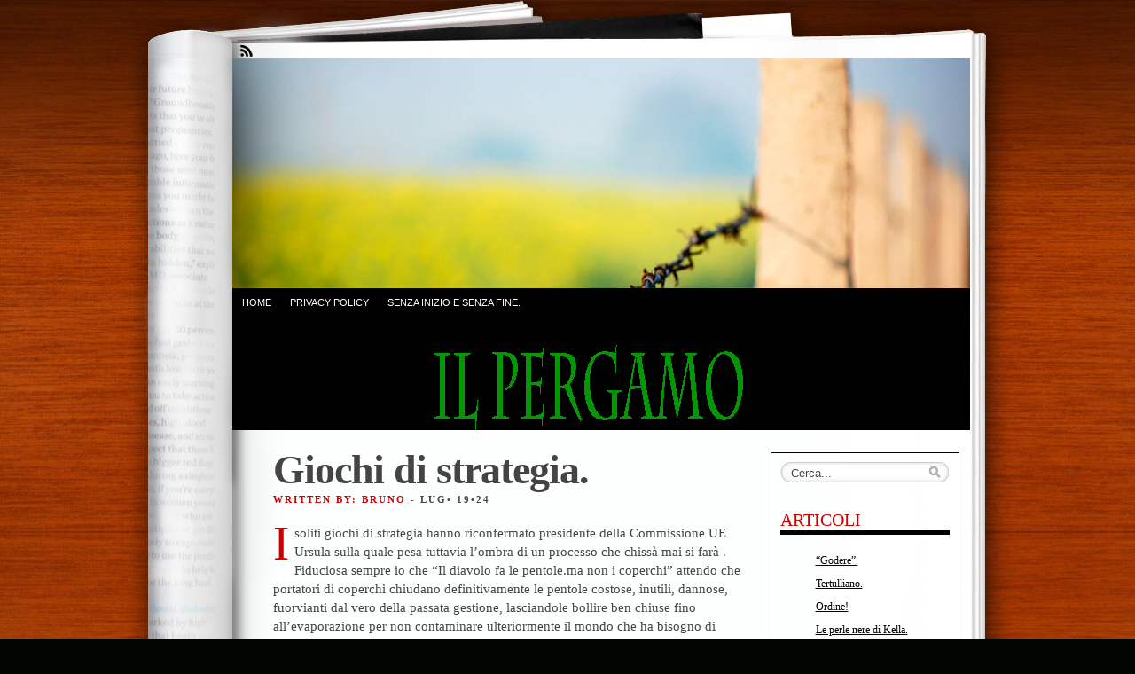

--- FILE ---
content_type: text/html; charset=UTF-8
request_url: https://www.compagniadisigerico.it/giochi-di-strategia/
body_size: 8622
content:
<!DOCTYPE html PUBLIC "-//W3C//DTD XHTML 1.0 Transitional//EN" "https://www.w3.org/TR/xhtml1/DTD/xhtml1-transitional.dtd">
<html xmlns="https://www.w3.org/1999/xhtml" lang="it-IT">
<head profile="https://gmpg.org/xfn/11">
<meta http-equiv="Content-Type" content="text/html; charset=UTF-8" />
<title>Giochi di strategia. &laquo;  Compagnia di Sigerico</title>
<link rel="stylesheet" href="https://www.compagniadisigerico.it/wp-content/themes/fresh-ink-magazine/style.css" type="text/css" media="screen" />
<link type="text/css" media="print" rel="stylesheet" href="https://www.compagniadisigerico.it/wp-content/themes/fresh-ink-magazine/print.css" />
<style type="text/css">
	#headimg {
background-image: url(https://www.compagniadisigerico.it/wp-content/themes/fresh-ink-magazine/images/headers/fence.jpg);
	background-repeat: no-repeat;
}
</style>
<!--[if IE 6]><link type="text/css" media="screen" rel="stylesheet" href="https://www.compagniadisigerico.it/wp-content/themes/fresh-ink-magazine/ie6.css" /><![endif]-->
<!--[if IE 7]><link type="text/css" media="screen" rel="stylesheet" href="https://www.compagniadisigerico.it/wp-content/themes/fresh-ink-magazine/ie7.css" /><![endif]-->
<!--[if IE 8]><link type="text/css" media="screen" rel="stylesheet" href="https://www.compagniadisigerico.it/wp-content/themes/fresh-ink-magazine/ie8.css" /><![endif]-->






<meta name='robots' content='max-image-preview:large' />
<link rel="alternate" type="application/rss+xml" title="Compagnia di Sigerico &raquo; Feed" href="https://www.compagniadisigerico.it/feed/" />
<link rel="alternate" type="application/rss+xml" title="Compagnia di Sigerico &raquo; Feed dei commenti" href="https://www.compagniadisigerico.it/comments/feed/" />
<link rel="alternate" type="application/rss+xml" title="Compagnia di Sigerico &raquo; Giochi di strategia. Feed dei commenti" href="https://www.compagniadisigerico.it/giochi-di-strategia/feed/" />
<link rel="alternate" title="oEmbed (JSON)" type="application/json+oembed" href="https://www.compagniadisigerico.it/wp-json/oembed/1.0/embed?url=https%3A%2F%2Fwww.compagniadisigerico.it%2Fgiochi-di-strategia%2F" />
<link rel="alternate" title="oEmbed (XML)" type="text/xml+oembed" href="https://www.compagniadisigerico.it/wp-json/oembed/1.0/embed?url=https%3A%2F%2Fwww.compagniadisigerico.it%2Fgiochi-di-strategia%2F&#038;format=xml" />
<style id='wp-img-auto-sizes-contain-inline-css' type='text/css'>
img:is([sizes=auto i],[sizes^="auto," i]){contain-intrinsic-size:3000px 1500px}
/*# sourceURL=wp-img-auto-sizes-contain-inline-css */
</style>
<style id='wp-emoji-styles-inline-css' type='text/css'>

	img.wp-smiley, img.emoji {
		display: inline !important;
		border: none !important;
		box-shadow: none !important;
		height: 1em !important;
		width: 1em !important;
		margin: 0 0.07em !important;
		vertical-align: -0.1em !important;
		background: none !important;
		padding: 0 !important;
	}
/*# sourceURL=wp-emoji-styles-inline-css */
</style>
<style id='wp-block-library-inline-css' type='text/css'>
:root{--wp-block-synced-color:#7a00df;--wp-block-synced-color--rgb:122,0,223;--wp-bound-block-color:var(--wp-block-synced-color);--wp-editor-canvas-background:#ddd;--wp-admin-theme-color:#007cba;--wp-admin-theme-color--rgb:0,124,186;--wp-admin-theme-color-darker-10:#006ba1;--wp-admin-theme-color-darker-10--rgb:0,107,160.5;--wp-admin-theme-color-darker-20:#005a87;--wp-admin-theme-color-darker-20--rgb:0,90,135;--wp-admin-border-width-focus:2px}@media (min-resolution:192dpi){:root{--wp-admin-border-width-focus:1.5px}}.wp-element-button{cursor:pointer}:root .has-very-light-gray-background-color{background-color:#eee}:root .has-very-dark-gray-background-color{background-color:#313131}:root .has-very-light-gray-color{color:#eee}:root .has-very-dark-gray-color{color:#313131}:root .has-vivid-green-cyan-to-vivid-cyan-blue-gradient-background{background:linear-gradient(135deg,#00d084,#0693e3)}:root .has-purple-crush-gradient-background{background:linear-gradient(135deg,#34e2e4,#4721fb 50%,#ab1dfe)}:root .has-hazy-dawn-gradient-background{background:linear-gradient(135deg,#faaca8,#dad0ec)}:root .has-subdued-olive-gradient-background{background:linear-gradient(135deg,#fafae1,#67a671)}:root .has-atomic-cream-gradient-background{background:linear-gradient(135deg,#fdd79a,#004a59)}:root .has-nightshade-gradient-background{background:linear-gradient(135deg,#330968,#31cdcf)}:root .has-midnight-gradient-background{background:linear-gradient(135deg,#020381,#2874fc)}:root{--wp--preset--font-size--normal:16px;--wp--preset--font-size--huge:42px}.has-regular-font-size{font-size:1em}.has-larger-font-size{font-size:2.625em}.has-normal-font-size{font-size:var(--wp--preset--font-size--normal)}.has-huge-font-size{font-size:var(--wp--preset--font-size--huge)}.has-text-align-center{text-align:center}.has-text-align-left{text-align:left}.has-text-align-right{text-align:right}.has-fit-text{white-space:nowrap!important}#end-resizable-editor-section{display:none}.aligncenter{clear:both}.items-justified-left{justify-content:flex-start}.items-justified-center{justify-content:center}.items-justified-right{justify-content:flex-end}.items-justified-space-between{justify-content:space-between}.screen-reader-text{border:0;clip-path:inset(50%);height:1px;margin:-1px;overflow:hidden;padding:0;position:absolute;width:1px;word-wrap:normal!important}.screen-reader-text:focus{background-color:#ddd;clip-path:none;color:#444;display:block;font-size:1em;height:auto;left:5px;line-height:normal;padding:15px 23px 14px;text-decoration:none;top:5px;width:auto;z-index:100000}html :where(.has-border-color){border-style:solid}html :where([style*=border-top-color]){border-top-style:solid}html :where([style*=border-right-color]){border-right-style:solid}html :where([style*=border-bottom-color]){border-bottom-style:solid}html :where([style*=border-left-color]){border-left-style:solid}html :where([style*=border-width]){border-style:solid}html :where([style*=border-top-width]){border-top-style:solid}html :where([style*=border-right-width]){border-right-style:solid}html :where([style*=border-bottom-width]){border-bottom-style:solid}html :where([style*=border-left-width]){border-left-style:solid}html :where(img[class*=wp-image-]){height:auto;max-width:100%}:where(figure){margin:0 0 1em}html :where(.is-position-sticky){--wp-admin--admin-bar--position-offset:var(--wp-admin--admin-bar--height,0px)}@media screen and (max-width:600px){html :where(.is-position-sticky){--wp-admin--admin-bar--position-offset:0px}}

/*# sourceURL=wp-block-library-inline-css */
</style><style id='global-styles-inline-css' type='text/css'>
:root{--wp--preset--aspect-ratio--square: 1;--wp--preset--aspect-ratio--4-3: 4/3;--wp--preset--aspect-ratio--3-4: 3/4;--wp--preset--aspect-ratio--3-2: 3/2;--wp--preset--aspect-ratio--2-3: 2/3;--wp--preset--aspect-ratio--16-9: 16/9;--wp--preset--aspect-ratio--9-16: 9/16;--wp--preset--color--black: #000000;--wp--preset--color--cyan-bluish-gray: #abb8c3;--wp--preset--color--white: #ffffff;--wp--preset--color--pale-pink: #f78da7;--wp--preset--color--vivid-red: #cf2e2e;--wp--preset--color--luminous-vivid-orange: #ff6900;--wp--preset--color--luminous-vivid-amber: #fcb900;--wp--preset--color--light-green-cyan: #7bdcb5;--wp--preset--color--vivid-green-cyan: #00d084;--wp--preset--color--pale-cyan-blue: #8ed1fc;--wp--preset--color--vivid-cyan-blue: #0693e3;--wp--preset--color--vivid-purple: #9b51e0;--wp--preset--gradient--vivid-cyan-blue-to-vivid-purple: linear-gradient(135deg,rgb(6,147,227) 0%,rgb(155,81,224) 100%);--wp--preset--gradient--light-green-cyan-to-vivid-green-cyan: linear-gradient(135deg,rgb(122,220,180) 0%,rgb(0,208,130) 100%);--wp--preset--gradient--luminous-vivid-amber-to-luminous-vivid-orange: linear-gradient(135deg,rgb(252,185,0) 0%,rgb(255,105,0) 100%);--wp--preset--gradient--luminous-vivid-orange-to-vivid-red: linear-gradient(135deg,rgb(255,105,0) 0%,rgb(207,46,46) 100%);--wp--preset--gradient--very-light-gray-to-cyan-bluish-gray: linear-gradient(135deg,rgb(238,238,238) 0%,rgb(169,184,195) 100%);--wp--preset--gradient--cool-to-warm-spectrum: linear-gradient(135deg,rgb(74,234,220) 0%,rgb(151,120,209) 20%,rgb(207,42,186) 40%,rgb(238,44,130) 60%,rgb(251,105,98) 80%,rgb(254,248,76) 100%);--wp--preset--gradient--blush-light-purple: linear-gradient(135deg,rgb(255,206,236) 0%,rgb(152,150,240) 100%);--wp--preset--gradient--blush-bordeaux: linear-gradient(135deg,rgb(254,205,165) 0%,rgb(254,45,45) 50%,rgb(107,0,62) 100%);--wp--preset--gradient--luminous-dusk: linear-gradient(135deg,rgb(255,203,112) 0%,rgb(199,81,192) 50%,rgb(65,88,208) 100%);--wp--preset--gradient--pale-ocean: linear-gradient(135deg,rgb(255,245,203) 0%,rgb(182,227,212) 50%,rgb(51,167,181) 100%);--wp--preset--gradient--electric-grass: linear-gradient(135deg,rgb(202,248,128) 0%,rgb(113,206,126) 100%);--wp--preset--gradient--midnight: linear-gradient(135deg,rgb(2,3,129) 0%,rgb(40,116,252) 100%);--wp--preset--font-size--small: 13px;--wp--preset--font-size--medium: 20px;--wp--preset--font-size--large: 36px;--wp--preset--font-size--x-large: 42px;--wp--preset--spacing--20: 0.44rem;--wp--preset--spacing--30: 0.67rem;--wp--preset--spacing--40: 1rem;--wp--preset--spacing--50: 1.5rem;--wp--preset--spacing--60: 2.25rem;--wp--preset--spacing--70: 3.38rem;--wp--preset--spacing--80: 5.06rem;--wp--preset--shadow--natural: 6px 6px 9px rgba(0, 0, 0, 0.2);--wp--preset--shadow--deep: 12px 12px 50px rgba(0, 0, 0, 0.4);--wp--preset--shadow--sharp: 6px 6px 0px rgba(0, 0, 0, 0.2);--wp--preset--shadow--outlined: 6px 6px 0px -3px rgb(255, 255, 255), 6px 6px rgb(0, 0, 0);--wp--preset--shadow--crisp: 6px 6px 0px rgb(0, 0, 0);}:where(.is-layout-flex){gap: 0.5em;}:where(.is-layout-grid){gap: 0.5em;}body .is-layout-flex{display: flex;}.is-layout-flex{flex-wrap: wrap;align-items: center;}.is-layout-flex > :is(*, div){margin: 0;}body .is-layout-grid{display: grid;}.is-layout-grid > :is(*, div){margin: 0;}:where(.wp-block-columns.is-layout-flex){gap: 2em;}:where(.wp-block-columns.is-layout-grid){gap: 2em;}:where(.wp-block-post-template.is-layout-flex){gap: 1.25em;}:where(.wp-block-post-template.is-layout-grid){gap: 1.25em;}.has-black-color{color: var(--wp--preset--color--black) !important;}.has-cyan-bluish-gray-color{color: var(--wp--preset--color--cyan-bluish-gray) !important;}.has-white-color{color: var(--wp--preset--color--white) !important;}.has-pale-pink-color{color: var(--wp--preset--color--pale-pink) !important;}.has-vivid-red-color{color: var(--wp--preset--color--vivid-red) !important;}.has-luminous-vivid-orange-color{color: var(--wp--preset--color--luminous-vivid-orange) !important;}.has-luminous-vivid-amber-color{color: var(--wp--preset--color--luminous-vivid-amber) !important;}.has-light-green-cyan-color{color: var(--wp--preset--color--light-green-cyan) !important;}.has-vivid-green-cyan-color{color: var(--wp--preset--color--vivid-green-cyan) !important;}.has-pale-cyan-blue-color{color: var(--wp--preset--color--pale-cyan-blue) !important;}.has-vivid-cyan-blue-color{color: var(--wp--preset--color--vivid-cyan-blue) !important;}.has-vivid-purple-color{color: var(--wp--preset--color--vivid-purple) !important;}.has-black-background-color{background-color: var(--wp--preset--color--black) !important;}.has-cyan-bluish-gray-background-color{background-color: var(--wp--preset--color--cyan-bluish-gray) !important;}.has-white-background-color{background-color: var(--wp--preset--color--white) !important;}.has-pale-pink-background-color{background-color: var(--wp--preset--color--pale-pink) !important;}.has-vivid-red-background-color{background-color: var(--wp--preset--color--vivid-red) !important;}.has-luminous-vivid-orange-background-color{background-color: var(--wp--preset--color--luminous-vivid-orange) !important;}.has-luminous-vivid-amber-background-color{background-color: var(--wp--preset--color--luminous-vivid-amber) !important;}.has-light-green-cyan-background-color{background-color: var(--wp--preset--color--light-green-cyan) !important;}.has-vivid-green-cyan-background-color{background-color: var(--wp--preset--color--vivid-green-cyan) !important;}.has-pale-cyan-blue-background-color{background-color: var(--wp--preset--color--pale-cyan-blue) !important;}.has-vivid-cyan-blue-background-color{background-color: var(--wp--preset--color--vivid-cyan-blue) !important;}.has-vivid-purple-background-color{background-color: var(--wp--preset--color--vivid-purple) !important;}.has-black-border-color{border-color: var(--wp--preset--color--black) !important;}.has-cyan-bluish-gray-border-color{border-color: var(--wp--preset--color--cyan-bluish-gray) !important;}.has-white-border-color{border-color: var(--wp--preset--color--white) !important;}.has-pale-pink-border-color{border-color: var(--wp--preset--color--pale-pink) !important;}.has-vivid-red-border-color{border-color: var(--wp--preset--color--vivid-red) !important;}.has-luminous-vivid-orange-border-color{border-color: var(--wp--preset--color--luminous-vivid-orange) !important;}.has-luminous-vivid-amber-border-color{border-color: var(--wp--preset--color--luminous-vivid-amber) !important;}.has-light-green-cyan-border-color{border-color: var(--wp--preset--color--light-green-cyan) !important;}.has-vivid-green-cyan-border-color{border-color: var(--wp--preset--color--vivid-green-cyan) !important;}.has-pale-cyan-blue-border-color{border-color: var(--wp--preset--color--pale-cyan-blue) !important;}.has-vivid-cyan-blue-border-color{border-color: var(--wp--preset--color--vivid-cyan-blue) !important;}.has-vivid-purple-border-color{border-color: var(--wp--preset--color--vivid-purple) !important;}.has-vivid-cyan-blue-to-vivid-purple-gradient-background{background: var(--wp--preset--gradient--vivid-cyan-blue-to-vivid-purple) !important;}.has-light-green-cyan-to-vivid-green-cyan-gradient-background{background: var(--wp--preset--gradient--light-green-cyan-to-vivid-green-cyan) !important;}.has-luminous-vivid-amber-to-luminous-vivid-orange-gradient-background{background: var(--wp--preset--gradient--luminous-vivid-amber-to-luminous-vivid-orange) !important;}.has-luminous-vivid-orange-to-vivid-red-gradient-background{background: var(--wp--preset--gradient--luminous-vivid-orange-to-vivid-red) !important;}.has-very-light-gray-to-cyan-bluish-gray-gradient-background{background: var(--wp--preset--gradient--very-light-gray-to-cyan-bluish-gray) !important;}.has-cool-to-warm-spectrum-gradient-background{background: var(--wp--preset--gradient--cool-to-warm-spectrum) !important;}.has-blush-light-purple-gradient-background{background: var(--wp--preset--gradient--blush-light-purple) !important;}.has-blush-bordeaux-gradient-background{background: var(--wp--preset--gradient--blush-bordeaux) !important;}.has-luminous-dusk-gradient-background{background: var(--wp--preset--gradient--luminous-dusk) !important;}.has-pale-ocean-gradient-background{background: var(--wp--preset--gradient--pale-ocean) !important;}.has-electric-grass-gradient-background{background: var(--wp--preset--gradient--electric-grass) !important;}.has-midnight-gradient-background{background: var(--wp--preset--gradient--midnight) !important;}.has-small-font-size{font-size: var(--wp--preset--font-size--small) !important;}.has-medium-font-size{font-size: var(--wp--preset--font-size--medium) !important;}.has-large-font-size{font-size: var(--wp--preset--font-size--large) !important;}.has-x-large-font-size{font-size: var(--wp--preset--font-size--x-large) !important;}
/*# sourceURL=global-styles-inline-css */
</style>

<style id='classic-theme-styles-inline-css' type='text/css'>
/*! This file is auto-generated */
.wp-block-button__link{color:#fff;background-color:#32373c;border-radius:9999px;box-shadow:none;text-decoration:none;padding:calc(.667em + 2px) calc(1.333em + 2px);font-size:1.125em}.wp-block-file__button{background:#32373c;color:#fff;text-decoration:none}
/*# sourceURL=/wp-includes/css/classic-themes.min.css */
</style>
<link rel="https://api.w.org/" href="https://www.compagniadisigerico.it/wp-json/" /><link rel="alternate" title="JSON" type="application/json" href="https://www.compagniadisigerico.it/wp-json/wp/v2/posts/22604" /><link rel="EditURI" type="application/rsd+xml" title="RSD" href="https://www.compagniadisigerico.it/xmlrpc.php?rsd" />
<meta name="generator" content="WordPress 6.9" />
<link rel="canonical" href="https://www.compagniadisigerico.it/giochi-di-strategia/" />
<link rel='shortlink' href='https://www.compagniadisigerico.it/?p=22604' />
</head>

<body class="wp-singular post-template-default single single-post postid-22604 single-format-standard wp-theme-fresh-ink-magazine">
	<div id="bgshadow"></div><div id="wrapper"><div id="container"> <div id="top"><div id="rssfeeds">
        <a href="https://www.compagniadisigerico.it/feed/"></a>      </div></div><div id="middle">
<div id="headimg"><div id="shadow"></div>
  <!-- end #tag -->

<!-- end #searchform --></div> 
 <!-- end #topg -->
				
				
				
<div id="menu">

<div id="greendrop" class="backgreen"><ul><li><a href="https://www.compagniadisigerico.it/">Home</a></li><li class="page_item page-item-6966"><a href="https://www.compagniadisigerico.it/privacy-policy/">Privacy Policy</a></li>
<li class="page_item page-item-5514"><a href="https://www.compagniadisigerico.it/senza-inizio-e-senza-fine/">SENZA INIZIO E SENZA FINE.</a></li>
</ul></div><div class="below"></div>    <img src="https://www.compagniadisigerico.it/wp-content/themes/fresh-ink-magazine/images/pergamo.gif" align="center" />

				</div><!-- end #menug -->

				

				

				
			


<div id="content">




	 <div id="post-22604" class="post-22604 post type-post status-publish format-standard hentry category-senza-categoria"><h2 class="largeheadline">
		  Giochi di strategia.</h2>

			
	<div><span class="smallheadline1">
			Written By: bruno  
			<em>
			
		    </em></span><span class="smallheadline2">-
		    Lug&#8226;
		    19&#8226;24</span></div>	


	

			<div class="entry">
				<p>I soliti giochi di strategia hanno riconfermato presidente della Commissione UE Ursula sulla quale pesa tuttavia l&#8217;ombra di un processo che chissà mai si farà . Fiduciosa sempre io che &#8220;Il diavolo fa le pentole.ma non i coperchi&#8221; attendo che portatori di coperchi chiudano definitivamente le pentole costose, inutili, dannose, fuorvianti dal vero della passata gestione, lasciandole bollire ben chiuse fino all&#8217;evaporazione per non contaminare ulteriormente il mondo che ha bisogno di respirare  .</p>
<p>Paola Mars.</p>
              			</div>

		<div class="postmetadata">
			
          
						 Posted in 				<a href="https://www.compagniadisigerico.it/category/senza-categoria/" rel="category tag">Senza categoria</a> 				 <strong>|</strong> 
				<a href="https://www.compagniadisigerico.it/giochi-di-strategia/#respond">No Comments &#187;</a>				
</div>
			
		<div class="navigationtest">
			 
  

		</div>	
			
		</div>
			
		<p class="small">
		You can follow any responses to this entry through the <a href='https://www.compagniadisigerico.it/giochi-di-strategia/feed/'>RSS 2.0</a> feed. 
					You can skip to the end and leave a response. Pinging is currently not allowed.				</p>

	<div class="marg">
	
		


	<div id="respond" class="comment-respond">
		<h3 id="reply-title" class="comment-reply-title">Lascia un commento</h3><p class="must-log-in">Devi essere <a href="https://www.compagniadisigerico.it/wp-login.php?redirect_to=https%3A%2F%2Fwww.compagniadisigerico.it%2Fgiochi-di-strategia%2F">connesso</a> per inviare un commento.</p>	</div><!-- #respond -->
	</div><!-- end of post -->


</div>
	
<div id="side-bar">


<div id="side-barmid">
	<div id="searchform">
					

<form method="get" id="search-box" action="https://www.compagniadisigerico.it" >
	<div class="search-wrapper">
		<input type="text" value="Cerca..." class="textfield" name="s" id="search-text" onblur="if(this.value=='') this.value='Cerca...';" onfocus="if(this.value=='Cerca...') this.value='';" />
	</div>
</form>			   </div><br /><br /><br />

		
		<h2>Articoli</h2>
	
	<ul>	<li><a href='https://www.compagniadisigerico.it/godere/'>&#8220;Godere&#8221;.</a></li>
	<li><a href='https://www.compagniadisigerico.it/tertulliano/'>Tertulliano.</a></li>
	<li><a href='https://www.compagniadisigerico.it/ordine/'>Ordine!</a></li>
	<li><a href='https://www.compagniadisigerico.it/le-perle-nere-di-kella-321/'>Le perle nere di Kella.</a></li>
	<li><a href='https://www.compagniadisigerico.it/giuramento-del-boia/'>Giuramento del boia.</a></li>
	<li><a href='https://www.compagniadisigerico.it/buschetto-il-greco/'>Buschetto il Greco.</a></li>
	<li><a href='https://www.compagniadisigerico.it/daniello/'>Daniello.</a></li>
	<li><a href='https://www.compagniadisigerico.it/ma-in-verita/'>Ma in verità.</a></li>
	<li><a href='https://www.compagniadisigerico.it/wef/'>WEF</a></li>
	<li><a href='https://www.compagniadisigerico.it/gran-movimento/'>Gran movimento.</a></li>
  </ul>
   

		<h2>Archivio</h2>
	
	<ul>	<li><a href='https://www.compagniadisigerico.it/2026/01/'>Gennaio 2026</a></li>
	<li><a href='https://www.compagniadisigerico.it/2025/12/'>Dicembre 2025</a></li>
	<li><a href='https://www.compagniadisigerico.it/2025/11/'>Novembre 2025</a></li>
	<li><a href='https://www.compagniadisigerico.it/2025/10/'>Ottobre 2025</a></li>
	<li><a href='https://www.compagniadisigerico.it/2025/09/'>Settembre 2025</a></li>
	<li><a href='https://www.compagniadisigerico.it/2025/08/'>Agosto 2025</a></li>
	<li><a href='https://www.compagniadisigerico.it/2025/07/'>Luglio 2025</a></li>
	<li><a href='https://www.compagniadisigerico.it/2025/06/'>Giugno 2025</a></li>
	<li><a href='https://www.compagniadisigerico.it/2025/05/'>Maggio 2025</a></li>
	<li><a href='https://www.compagniadisigerico.it/2025/04/'>Aprile 2025</a></li>
	<li><a href='https://www.compagniadisigerico.it/2025/03/'>Marzo 2025</a></li>
	<li><a href='https://www.compagniadisigerico.it/2025/02/'>Febbraio 2025</a></li>
	<li><a href='https://www.compagniadisigerico.it/2025/01/'>Gennaio 2025</a></li>
	<li><a href='https://www.compagniadisigerico.it/2024/12/'>Dicembre 2024</a></li>
	<li><a href='https://www.compagniadisigerico.it/2024/11/'>Novembre 2024</a></li>
	<li><a href='https://www.compagniadisigerico.it/2024/10/'>Ottobre 2024</a></li>
	<li><a href='https://www.compagniadisigerico.it/2024/09/'>Settembre 2024</a></li>
	<li><a href='https://www.compagniadisigerico.it/2024/08/'>Agosto 2024</a></li>
	<li><a href='https://www.compagniadisigerico.it/2024/07/'>Luglio 2024</a></li>
	<li><a href='https://www.compagniadisigerico.it/2024/06/'>Giugno 2024</a></li>
	<li><a href='https://www.compagniadisigerico.it/2024/05/'>Maggio 2024</a></li>
	<li><a href='https://www.compagniadisigerico.it/2024/04/'>Aprile 2024</a></li>
	<li><a href='https://www.compagniadisigerico.it/2024/03/'>Marzo 2024</a></li>
	<li><a href='https://www.compagniadisigerico.it/2024/02/'>Febbraio 2024</a></li>
	<li><a href='https://www.compagniadisigerico.it/2024/01/'>Gennaio 2024</a></li>
	<li><a href='https://www.compagniadisigerico.it/2023/12/'>Dicembre 2023</a></li>
	<li><a href='https://www.compagniadisigerico.it/2023/11/'>Novembre 2023</a></li>
	<li><a href='https://www.compagniadisigerico.it/2023/10/'>Ottobre 2023</a></li>
	<li><a href='https://www.compagniadisigerico.it/2023/09/'>Settembre 2023</a></li>
	<li><a href='https://www.compagniadisigerico.it/2023/08/'>Agosto 2023</a></li>
	<li><a href='https://www.compagniadisigerico.it/2023/07/'>Luglio 2023</a></li>
	<li><a href='https://www.compagniadisigerico.it/2023/06/'>Giugno 2023</a></li>
	<li><a href='https://www.compagniadisigerico.it/2023/05/'>Maggio 2023</a></li>
	<li><a href='https://www.compagniadisigerico.it/2023/04/'>Aprile 2023</a></li>
	<li><a href='https://www.compagniadisigerico.it/2023/03/'>Marzo 2023</a></li>
	<li><a href='https://www.compagniadisigerico.it/2023/02/'>Febbraio 2023</a></li>
	<li><a href='https://www.compagniadisigerico.it/2023/01/'>Gennaio 2023</a></li>
	<li><a href='https://www.compagniadisigerico.it/2022/12/'>Dicembre 2022</a></li>
	<li><a href='https://www.compagniadisigerico.it/2022/11/'>Novembre 2022</a></li>
	<li><a href='https://www.compagniadisigerico.it/2022/10/'>Ottobre 2022</a></li>
	<li><a href='https://www.compagniadisigerico.it/2022/09/'>Settembre 2022</a></li>
	<li><a href='https://www.compagniadisigerico.it/2022/08/'>Agosto 2022</a></li>
	<li><a href='https://www.compagniadisigerico.it/2022/07/'>Luglio 2022</a></li>
	<li><a href='https://www.compagniadisigerico.it/2022/06/'>Giugno 2022</a></li>
	<li><a href='https://www.compagniadisigerico.it/2022/05/'>Maggio 2022</a></li>
	<li><a href='https://www.compagniadisigerico.it/2022/04/'>Aprile 2022</a></li>
	<li><a href='https://www.compagniadisigerico.it/2022/03/'>Marzo 2022</a></li>
	<li><a href='https://www.compagniadisigerico.it/2022/02/'>Febbraio 2022</a></li>
	<li><a href='https://www.compagniadisigerico.it/2022/01/'>Gennaio 2022</a></li>
	<li><a href='https://www.compagniadisigerico.it/2021/12/'>Dicembre 2021</a></li>
	<li><a href='https://www.compagniadisigerico.it/2021/11/'>Novembre 2021</a></li>
	<li><a href='https://www.compagniadisigerico.it/2021/10/'>Ottobre 2021</a></li>
	<li><a href='https://www.compagniadisigerico.it/2021/09/'>Settembre 2021</a></li>
	<li><a href='https://www.compagniadisigerico.it/2021/08/'>Agosto 2021</a></li>
	<li><a href='https://www.compagniadisigerico.it/2021/07/'>Luglio 2021</a></li>
	<li><a href='https://www.compagniadisigerico.it/2021/06/'>Giugno 2021</a></li>
	<li><a href='https://www.compagniadisigerico.it/2021/05/'>Maggio 2021</a></li>
	<li><a href='https://www.compagniadisigerico.it/2021/04/'>Aprile 2021</a></li>
	<li><a href='https://www.compagniadisigerico.it/2021/03/'>Marzo 2021</a></li>
	<li><a href='https://www.compagniadisigerico.it/2021/02/'>Febbraio 2021</a></li>
	<li><a href='https://www.compagniadisigerico.it/2021/01/'>Gennaio 2021</a></li>
	<li><a href='https://www.compagniadisigerico.it/2020/12/'>Dicembre 2020</a></li>
	<li><a href='https://www.compagniadisigerico.it/2020/11/'>Novembre 2020</a></li>
	<li><a href='https://www.compagniadisigerico.it/2020/10/'>Ottobre 2020</a></li>
	<li><a href='https://www.compagniadisigerico.it/2020/09/'>Settembre 2020</a></li>
	<li><a href='https://www.compagniadisigerico.it/2020/08/'>Agosto 2020</a></li>
	<li><a href='https://www.compagniadisigerico.it/2020/07/'>Luglio 2020</a></li>
	<li><a href='https://www.compagniadisigerico.it/2020/06/'>Giugno 2020</a></li>
	<li><a href='https://www.compagniadisigerico.it/2020/05/'>Maggio 2020</a></li>
	<li><a href='https://www.compagniadisigerico.it/2020/04/'>Aprile 2020</a></li>
	<li><a href='https://www.compagniadisigerico.it/2020/03/'>Marzo 2020</a></li>
	<li><a href='https://www.compagniadisigerico.it/2020/02/'>Febbraio 2020</a></li>
	<li><a href='https://www.compagniadisigerico.it/2020/01/'>Gennaio 2020</a></li>
	<li><a href='https://www.compagniadisigerico.it/2019/12/'>Dicembre 2019</a></li>
	<li><a href='https://www.compagniadisigerico.it/2019/11/'>Novembre 2019</a></li>
	<li><a href='https://www.compagniadisigerico.it/2019/10/'>Ottobre 2019</a></li>
	<li><a href='https://www.compagniadisigerico.it/2019/09/'>Settembre 2019</a></li>
	<li><a href='https://www.compagniadisigerico.it/2019/08/'>Agosto 2019</a></li>
	<li><a href='https://www.compagniadisigerico.it/2019/07/'>Luglio 2019</a></li>
	<li><a href='https://www.compagniadisigerico.it/2019/06/'>Giugno 2019</a></li>
	<li><a href='https://www.compagniadisigerico.it/2019/05/'>Maggio 2019</a></li>
	<li><a href='https://www.compagniadisigerico.it/2019/04/'>Aprile 2019</a></li>
	<li><a href='https://www.compagniadisigerico.it/2019/03/'>Marzo 2019</a></li>
	<li><a href='https://www.compagniadisigerico.it/2019/02/'>Febbraio 2019</a></li>
	<li><a href='https://www.compagniadisigerico.it/2019/01/'>Gennaio 2019</a></li>
	<li><a href='https://www.compagniadisigerico.it/2018/12/'>Dicembre 2018</a></li>
	<li><a href='https://www.compagniadisigerico.it/2018/11/'>Novembre 2018</a></li>
	<li><a href='https://www.compagniadisigerico.it/2018/10/'>Ottobre 2018</a></li>
	<li><a href='https://www.compagniadisigerico.it/2018/09/'>Settembre 2018</a></li>
	<li><a href='https://www.compagniadisigerico.it/2018/08/'>Agosto 2018</a></li>
	<li><a href='https://www.compagniadisigerico.it/2018/07/'>Luglio 2018</a></li>
	<li><a href='https://www.compagniadisigerico.it/2018/06/'>Giugno 2018</a></li>
	<li><a href='https://www.compagniadisigerico.it/2018/05/'>Maggio 2018</a></li>
	<li><a href='https://www.compagniadisigerico.it/2018/04/'>Aprile 2018</a></li>
	<li><a href='https://www.compagniadisigerico.it/2018/03/'>Marzo 2018</a></li>
	<li><a href='https://www.compagniadisigerico.it/2018/02/'>Febbraio 2018</a></li>
	<li><a href='https://www.compagniadisigerico.it/2018/01/'>Gennaio 2018</a></li>
	<li><a href='https://www.compagniadisigerico.it/2017/12/'>Dicembre 2017</a></li>
	<li><a href='https://www.compagniadisigerico.it/2017/11/'>Novembre 2017</a></li>
	<li><a href='https://www.compagniadisigerico.it/2017/10/'>Ottobre 2017</a></li>
	<li><a href='https://www.compagniadisigerico.it/2017/09/'>Settembre 2017</a></li>
	<li><a href='https://www.compagniadisigerico.it/2017/08/'>Agosto 2017</a></li>
	<li><a href='https://www.compagniadisigerico.it/2017/07/'>Luglio 2017</a></li>
	<li><a href='https://www.compagniadisigerico.it/2017/06/'>Giugno 2017</a></li>
	<li><a href='https://www.compagniadisigerico.it/2017/05/'>Maggio 2017</a></li>
	<li><a href='https://www.compagniadisigerico.it/2017/04/'>Aprile 2017</a></li>
	<li><a href='https://www.compagniadisigerico.it/2017/03/'>Marzo 2017</a></li>
	<li><a href='https://www.compagniadisigerico.it/2017/02/'>Febbraio 2017</a></li>
	<li><a href='https://www.compagniadisigerico.it/2017/01/'>Gennaio 2017</a></li>
	<li><a href='https://www.compagniadisigerico.it/2016/12/'>Dicembre 2016</a></li>
	<li><a href='https://www.compagniadisigerico.it/2016/11/'>Novembre 2016</a></li>
	<li><a href='https://www.compagniadisigerico.it/2016/10/'>Ottobre 2016</a></li>
	<li><a href='https://www.compagniadisigerico.it/2016/09/'>Settembre 2016</a></li>
	<li><a href='https://www.compagniadisigerico.it/2016/08/'>Agosto 2016</a></li>
	<li><a href='https://www.compagniadisigerico.it/2016/07/'>Luglio 2016</a></li>
	<li><a href='https://www.compagniadisigerico.it/2016/06/'>Giugno 2016</a></li>
	<li><a href='https://www.compagniadisigerico.it/2016/05/'>Maggio 2016</a></li>
	<li><a href='https://www.compagniadisigerico.it/2016/04/'>Aprile 2016</a></li>
	<li><a href='https://www.compagniadisigerico.it/2016/03/'>Marzo 2016</a></li>
	<li><a href='https://www.compagniadisigerico.it/2016/02/'>Febbraio 2016</a></li>
	<li><a href='https://www.compagniadisigerico.it/2016/01/'>Gennaio 2016</a></li>
	<li><a href='https://www.compagniadisigerico.it/2015/12/'>Dicembre 2015</a></li>
	<li><a href='https://www.compagniadisigerico.it/2015/11/'>Novembre 2015</a></li>
	<li><a href='https://www.compagniadisigerico.it/2015/10/'>Ottobre 2015</a></li>
	<li><a href='https://www.compagniadisigerico.it/2015/09/'>Settembre 2015</a></li>
	<li><a href='https://www.compagniadisigerico.it/2015/08/'>Agosto 2015</a></li>
	<li><a href='https://www.compagniadisigerico.it/2015/07/'>Luglio 2015</a></li>
	<li><a href='https://www.compagniadisigerico.it/2015/06/'>Giugno 2015</a></li>
	<li><a href='https://www.compagniadisigerico.it/2015/05/'>Maggio 2015</a></li>
	<li><a href='https://www.compagniadisigerico.it/2015/04/'>Aprile 2015</a></li>
	<li><a href='https://www.compagniadisigerico.it/2015/03/'>Marzo 2015</a></li>
	<li><a href='https://www.compagniadisigerico.it/2015/02/'>Febbraio 2015</a></li>
	<li><a href='https://www.compagniadisigerico.it/2015/01/'>Gennaio 2015</a></li>
	<li><a href='https://www.compagniadisigerico.it/2014/12/'>Dicembre 2014</a></li>
	<li><a href='https://www.compagniadisigerico.it/2014/11/'>Novembre 2014</a></li>
	<li><a href='https://www.compagniadisigerico.it/2014/10/'>Ottobre 2014</a></li>
	<li><a href='https://www.compagniadisigerico.it/2014/09/'>Settembre 2014</a></li>
	<li><a href='https://www.compagniadisigerico.it/2014/08/'>Agosto 2014</a></li>
	<li><a href='https://www.compagniadisigerico.it/2014/07/'>Luglio 2014</a></li>
	<li><a href='https://www.compagniadisigerico.it/2014/06/'>Giugno 2014</a></li>
	<li><a href='https://www.compagniadisigerico.it/2014/05/'>Maggio 2014</a></li>
	<li><a href='https://www.compagniadisigerico.it/2014/04/'>Aprile 2014</a></li>
	<li><a href='https://www.compagniadisigerico.it/2014/03/'>Marzo 2014</a></li>
	<li><a href='https://www.compagniadisigerico.it/2014/02/'>Febbraio 2014</a></li>
	<li><a href='https://www.compagniadisigerico.it/2014/01/'>Gennaio 2014</a></li>
	<li><a href='https://www.compagniadisigerico.it/2013/12/'>Dicembre 2013</a></li>
	<li><a href='https://www.compagniadisigerico.it/2013/11/'>Novembre 2013</a></li>
	<li><a href='https://www.compagniadisigerico.it/2013/10/'>Ottobre 2013</a></li>
	<li><a href='https://www.compagniadisigerico.it/2013/09/'>Settembre 2013</a></li>
	<li><a href='https://www.compagniadisigerico.it/2013/08/'>Agosto 2013</a></li>
	<li><a href='https://www.compagniadisigerico.it/2013/07/'>Luglio 2013</a></li>
	<li><a href='https://www.compagniadisigerico.it/2013/06/'>Giugno 2013</a></li>
	<li><a href='https://www.compagniadisigerico.it/2013/05/'>Maggio 2013</a></li>
	<li><a href='https://www.compagniadisigerico.it/2013/04/'>Aprile 2013</a></li>
	<li><a href='https://www.compagniadisigerico.it/2013/03/'>Marzo 2013</a></li>
	<li><a href='https://www.compagniadisigerico.it/2013/02/'>Febbraio 2013</a></li>
	<li><a href='https://www.compagniadisigerico.it/2013/01/'>Gennaio 2013</a></li>
	<li><a href='https://www.compagniadisigerico.it/2012/12/'>Dicembre 2012</a></li>
	<li><a href='https://www.compagniadisigerico.it/2012/11/'>Novembre 2012</a></li>
	<li><a href='https://www.compagniadisigerico.it/2012/10/'>Ottobre 2012</a></li>
	<li><a href='https://www.compagniadisigerico.it/2012/09/'>Settembre 2012</a></li>
	<li><a href='https://www.compagniadisigerico.it/2012/08/'>Agosto 2012</a></li>
	<li><a href='https://www.compagniadisigerico.it/2012/07/'>Luglio 2012</a></li>
	<li><a href='https://www.compagniadisigerico.it/2012/06/'>Giugno 2012</a></li>
	<li><a href='https://www.compagniadisigerico.it/2012/05/'>Maggio 2012</a></li>
	<li><a href='https://www.compagniadisigerico.it/2012/04/'>Aprile 2012</a></li>
	<li><a href='https://www.compagniadisigerico.it/2012/03/'>Marzo 2012</a></li>
	<li><a href='https://www.compagniadisigerico.it/2012/02/'>Febbraio 2012</a></li>
	<li><a href='https://www.compagniadisigerico.it/2012/01/'>Gennaio 2012</a></li>
	<li><a href='https://www.compagniadisigerico.it/2011/12/'>Dicembre 2011</a></li>
	<li><a href='https://www.compagniadisigerico.it/2011/10/'>Ottobre 2011</a></li>
	<li><a href='https://www.compagniadisigerico.it/2011/05/'>Maggio 2011</a></li>
</ul>
			
				<a href="https://www.compagniadisigerico.it/wp-login.php">Accedi</a><br /><br />
						

			
</div>

</div>

	<div id="pageextend"></div></div>
				<div class="clear">
 <center><div id="footer"> <a href="https://www.compagniadisigerico.it/">

		&copy; 2026 Compagnia di Sigerico </a> <br />
theme by <a href="http://www.adazing.com/">adazing web design</a>	  <br>
 <br><!-- Inizio Codice ShinyStat -->
<script type="text/javascript" language="JavaScript" src="https://codice.shinystat.com/cgi-bin/getcod.cgi?USER=cmpagniadisiger"></script>
<noscript>
<a href="https://www.shinystat.com/it" target="_top">
<img src="https://www.shinystat.com/cgi-bin/shinystat.cgi?USER=cmpagniadisiger" alt="Statistiche" border="0" /></a>
</noscript>
<!-- Fine Codice ShinyStat -->	  </div>
 </center>

</div></div></div>
  <script type="speculationrules">
{"prefetch":[{"source":"document","where":{"and":[{"href_matches":"/*"},{"not":{"href_matches":["/wp-*.php","/wp-admin/*","/wp-content/uploads/*","/wp-content/*","/wp-content/plugins/*","/wp-content/themes/fresh-ink-magazine/*","/*\\?(.+)"]}},{"not":{"selector_matches":"a[rel~=\"nofollow\"]"}},{"not":{"selector_matches":".no-prefetch, .no-prefetch a"}}]},"eagerness":"conservative"}]}
</script>
<script id="wp-emoji-settings" type="application/json">
{"baseUrl":"https://s.w.org/images/core/emoji/17.0.2/72x72/","ext":".png","svgUrl":"https://s.w.org/images/core/emoji/17.0.2/svg/","svgExt":".svg","source":{"concatemoji":"https://www.compagniadisigerico.it/wp-includes/js/wp-emoji-release.min.js?ver=6.9"}}
</script>
<script type="module">
/* <![CDATA[ */
/*! This file is auto-generated */
const a=JSON.parse(document.getElementById("wp-emoji-settings").textContent),o=(window._wpemojiSettings=a,"wpEmojiSettingsSupports"),s=["flag","emoji"];function i(e){try{var t={supportTests:e,timestamp:(new Date).valueOf()};sessionStorage.setItem(o,JSON.stringify(t))}catch(e){}}function c(e,t,n){e.clearRect(0,0,e.canvas.width,e.canvas.height),e.fillText(t,0,0);t=new Uint32Array(e.getImageData(0,0,e.canvas.width,e.canvas.height).data);e.clearRect(0,0,e.canvas.width,e.canvas.height),e.fillText(n,0,0);const a=new Uint32Array(e.getImageData(0,0,e.canvas.width,e.canvas.height).data);return t.every((e,t)=>e===a[t])}function p(e,t){e.clearRect(0,0,e.canvas.width,e.canvas.height),e.fillText(t,0,0);var n=e.getImageData(16,16,1,1);for(let e=0;e<n.data.length;e++)if(0!==n.data[e])return!1;return!0}function u(e,t,n,a){switch(t){case"flag":return n(e,"\ud83c\udff3\ufe0f\u200d\u26a7\ufe0f","\ud83c\udff3\ufe0f\u200b\u26a7\ufe0f")?!1:!n(e,"\ud83c\udde8\ud83c\uddf6","\ud83c\udde8\u200b\ud83c\uddf6")&&!n(e,"\ud83c\udff4\udb40\udc67\udb40\udc62\udb40\udc65\udb40\udc6e\udb40\udc67\udb40\udc7f","\ud83c\udff4\u200b\udb40\udc67\u200b\udb40\udc62\u200b\udb40\udc65\u200b\udb40\udc6e\u200b\udb40\udc67\u200b\udb40\udc7f");case"emoji":return!a(e,"\ud83e\u1fac8")}return!1}function f(e,t,n,a){let r;const o=(r="undefined"!=typeof WorkerGlobalScope&&self instanceof WorkerGlobalScope?new OffscreenCanvas(300,150):document.createElement("canvas")).getContext("2d",{willReadFrequently:!0}),s=(o.textBaseline="top",o.font="600 32px Arial",{});return e.forEach(e=>{s[e]=t(o,e,n,a)}),s}function r(e){var t=document.createElement("script");t.src=e,t.defer=!0,document.head.appendChild(t)}a.supports={everything:!0,everythingExceptFlag:!0},new Promise(t=>{let n=function(){try{var e=JSON.parse(sessionStorage.getItem(o));if("object"==typeof e&&"number"==typeof e.timestamp&&(new Date).valueOf()<e.timestamp+604800&&"object"==typeof e.supportTests)return e.supportTests}catch(e){}return null}();if(!n){if("undefined"!=typeof Worker&&"undefined"!=typeof OffscreenCanvas&&"undefined"!=typeof URL&&URL.createObjectURL&&"undefined"!=typeof Blob)try{var e="postMessage("+f.toString()+"("+[JSON.stringify(s),u.toString(),c.toString(),p.toString()].join(",")+"));",a=new Blob([e],{type:"text/javascript"});const r=new Worker(URL.createObjectURL(a),{name:"wpTestEmojiSupports"});return void(r.onmessage=e=>{i(n=e.data),r.terminate(),t(n)})}catch(e){}i(n=f(s,u,c,p))}t(n)}).then(e=>{for(const n in e)a.supports[n]=e[n],a.supports.everything=a.supports.everything&&a.supports[n],"flag"!==n&&(a.supports.everythingExceptFlag=a.supports.everythingExceptFlag&&a.supports[n]);var t;a.supports.everythingExceptFlag=a.supports.everythingExceptFlag&&!a.supports.flag,a.supports.everything||((t=a.source||{}).concatemoji?r(t.concatemoji):t.wpemoji&&t.twemoji&&(r(t.twemoji),r(t.wpemoji)))});
//# sourceURL=https://www.compagniadisigerico.it/wp-includes/js/wp-emoji-loader.min.js
/* ]]> */
</script>
	

</body>
</html>
